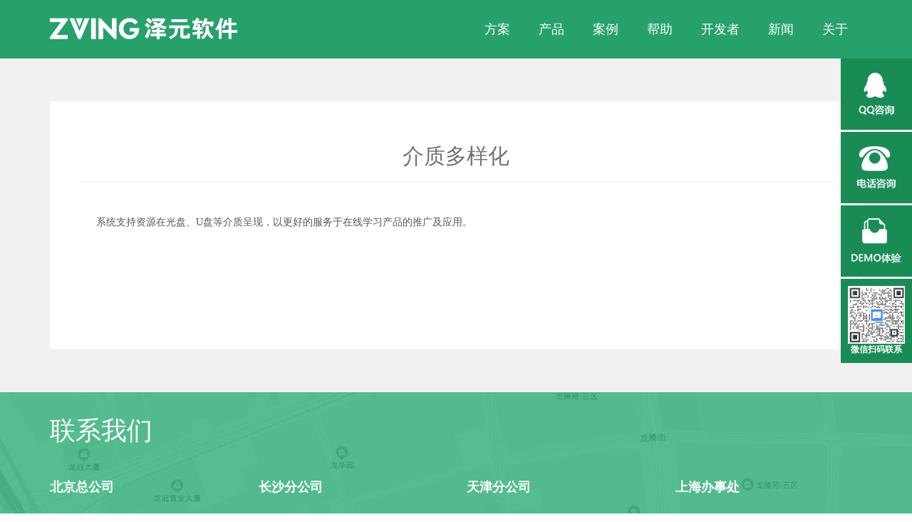

--- FILE ---
content_type: text/html
request_url: https://www.zving.com/c/2017-11-08/269582.shtml
body_size: 10181
content:

<!DOCTYPE html>
<html lang="zh-CN">
  <head>
    <meta charset="UTF-8">
        <title>介质多样化-泽元在线学习解决方案</title>
        <meta name="title" content="介质多样化-泽元在线学习解决方案" />
        <meta name="keywords" content="在线学习平台，在线教育，在线学习解决方案" />
        <meta name="description" content="在线学习解决方案结合了泽元的在线学习管理系统、商城管理系统、题库管理系统、统一用户验证等产品在内的综合解决方案，为客户在开展在线资格考试、在线学习、在线培训及继续教育等业务的各个环节提供一站式的技术服务支持。" />
    <!--包含通用样式-->
    
<meta charset="utf-8" />
<meta http-equiv="X-UA-Compatible" content="IE=edge">
<meta name="renderer" content="webkit" />
<meta name="viewport" content="width=device-width, initial-scale=1, maximum-scale=1" />
<link rel="stylesheet" href="/v3/css/bootstrap.min.css" type="text/css" />
<!-- <link rel="stylesheet" href="${prefix("v3/css/animate.css")}" type="text/css" /> -->
<link rel="stylesheet" href="/v3/css/font-awesome.min.css" type="text/css" />
<!-- <link rel="stylesheet" href="${prefix("v3/css/font-opensans.css")}" type="text/css" /> -->
<link rel="stylesheet" href="/v3/css/v3-framework.css" type="text/css" />
<link rel="stylesheet" href="/v3/css/v3-common.css" type="text/css" />
<link rel="stylesheet" href="/v3/css/v3-site.css?v=" type="text/css" />
<script>
	var frontAppContext = '/zving/';
	var siteID = "19";
</script>
<script src="/js/zcms_require.js" contextpath="/zving/"></script>

<script>
	if (isIE && ieVersion < 9 || isIE8) {
		importJS('../v3/js/ie/html5shiv.js')
		if (!isIE6 && !isIE7) {
			importJS('../v3/js/ie/respond.min.js')
		}
		importJS('../v3/js/ie/excanvas.js')
	}
	if (/MSIE (6|7)\.0/.test(navigator.userAgent)) {
		importCSS('../v3/css/bootstrap-ie6.css')
		importJS('../v3/js/ie/bootstrap-ie6.js')
	}
	if (isIE && ieVersion < 9 || isIE8) {
		importCSS('../v3/css/v3-site-ie.css')
	}
	if (inTouch) {
		importJS('../v3/js/hammer.min.js')
	}
	importJS('../v3/js/responsiveslides.js')
</script>
<!--[if lt IE 9]>
    <script src="/v3/js/ie/html5shiv.js"></script>
    <script src="/v3/js/ie/respond.min.js"></script>
<![endif]-->
<script src="/v3/js/site-common.js"></script>
<script>
var _hmt = _hmt || [];
(function() {
  var hm = document.createElement("script");
  hm.src = "https://hm.baidu.com/hm.js?2fd042d9262eaf876981ed5d6e68b317";
  var s = document.getElementsByTagName("script")[0]; 
  s.parentNode.insertBefore(hm, s);
})();
</script>

  </head>
  <body>
    <!--头部 开始-->
    <div class="green-bg-first">
      
<div class="header">
  <div class="nav-bar">
    <div class="container">
      <div class="row">
        <div class="col-md-3 col-xs-8">
          <a href="http://www.zving.com/" class="logo"><img src="/images/logo.png"></a>
          <a href="http://www.zving.com/" class="logoHover"><img src="/images/logo-hover.png"></a>
        </div>
        <div class="col-md-9 col-xs-4">
          <div class="burger hidden-md hidden-lg">
            <div class="x"></div>
            <div class="y" style="display: block;"></div>
            <div class="z"></div>
          </div>
          <ul class="list-unstyled nav-list J-nav-list hidden-xs hidden-sm">
            
              <li class="nav-item">
                方案
                <div class="nav-child list-unstyled newstyle">
                  <div class="container">
                    <ul>
                      <div class="topic">内容管理</div>
                      
                        
                          <li class="nav-child-item child-y"><a href="/solutions/site/government/">政府网站群解决方案</a></li>
                          <li class="nav-child-item child-y"><a href="/solutions/site/business/">企业网站群解决方案</a></li>
                          <li class="nav-child-item child-y"><a href="/solutions/site/colleges/">高校网站群解决方案</a></li>
                          <li class="nav-child-item child-y"><a href="/solutions/site/Business_marketing/">营销内容管理解决方案</a></li>
                          <li class="nav-child-item child-y"><a href="/solutions/site/Academic_conference/">协（学）会网站建设解决方案</a></li>
                      
                    </ul>
                    <ul>
                      <div class="topic">数字出版</div>
                      
                          <li class="nav-child-item child-y"><a
                              href="/solutions/site/ZDigital_publishing/">数字出版全流程解决方案</a></li>
                      
                      
                        
                          <li class="nav-child-item child-y"><a
                              href="/solutions/publishing/database/">知识服务解决方案</a></li>
                          <li class="nav-child-item child-y"><a
                              href="/solutions/publishing/disk/">U盘出版解决方案</a></li>
                      
                    </ul>
                    <ul>
                      <div class="topic">在线学习</div>
                      
                        <li class="nav-child-item child-y"><a
                            href="/solutions/learning/">在线学习解决方案</a></li>
                      
                      <div class="emptyblock"></div>
                    <!-- <cms:catalog alias="solutions_media" level="child">
                      <z:list>
                        <li class="solutions-nav${i-1} nav-child-item ${catalog.childCount > 0 ? 'child-y' : ''}"><a href="${catalog.link}">${catalog.name}</a></li>
                      </z:list>
                    </cms:catalog> -->
                  <!-- <cms:catalog alias="solutions_shop">
                      <li class="solutions-nav8 nav-child-item ${catalog.childCount > 0 ? 'child-y' : ''}"><a href="${catalog.link}">${catalog.name}</a></li>
                    </cms:catalog>-->
                      <div class="topic">用户认证</div>
                      
                        <li class="nav-child-item child-y"><a href="/solutions/sso/">统一用户管理解决方案</a></li>
                      
                    </ul>
                  </div>
                </div>
              </li>
            
            
              <li class="nav-item">产品
                
                  <div class="nav-child list-unstyled newstyle">
                    <div class="container">
                      <ul>
                        <div class="topic">内容管理</div>
                        
                          <li class="nav-child-item child-y"><a href="/products/zcms/">ZCMS（泽元网站内容管理系统）</a>
                          </li>
                        
                        
                          <li class="nav-child-item child-y"><a href="/products/ZWeMedia/">ZWeMedia（泽元自媒体管理系统）</a>
                          </li>
                        
                        
                          <li class="nav-child-item child-y"><a href="/products/zecm/">ZECM（泽元纤云文档管理系统）</a>
                          </li>
                        
                      </ul>
                      <ul>
                        <div class="topic">数字出版</div>
                        
                          <li class="nav-child-item child-y"><a href="/products/ZDigitalBook/">ZDigitalBook（泽元数字教材管理系统）</a>
                          </li>
                        
                        
                          <li class="nav-child-item child-y"><a href="/products/zbooklib/">ZBookLib（泽元文献数据库管理系统）</a>
                          </li>
                        
                        
                          <li class="nav-child-item child-y"><a href="/products/zrms/">ZRMS（泽元资源库管理系统）</a>
                          </li>
                        
                        
                          <li class="nav-child-item child-y"><a href="/products/zbooksevices/">ZBookSevices（泽元一书一码平台）</a>
                          </li>
                        
                        
                          <li class="nav-child-item child-y"><a href="/products/tyydzt/">统一阅读中台</a>
                          </li>
                        
                      </ul>
                      <ul>
                        <div class="topic">在线学习</div>
                        
                          <li class="nav-child-item child-y"><a
                              href="/products/zelearning/">ZELearning（泽元在线学习管理系统）</a></li>
                        
                        <div class="emptyblock"></div>
                        <div class="topic">用户认证</div>
                        
                          <li class="nav-child-item child-y"><a
                              href="/products/zas/">ZAS（泽元统一用户验证系统）</a></li>
                        
                      </ul>
                    </div>
                  </div>
                
              </li>
            
            <li class="nav-item"><a href="/cases/">案例</a></li>
            <li class="nav-item"><a href="/help/">帮助</a></li>
            <li class="nav-item"><a href="/dev/">开发者</a></li>
            <li class="nav-item"><a href="/news/">新闻</a></li>
            <li class="nav-item"><a href="/about/">关于</a></li>
          </ul>
        </div>
      </div>
      <div class="head_xs newheader">
        <div class="catalogNav changeBg" id="catalogNav" style="display:none;">
          <div class="flexbox">
            <ul class="leftmenu">
              <li class="">
                <a href="javascript:void(0)" class="togglemenu">方案</a>
                <div class="s_menu">
                  <div class="item">内容管理</div>
                  <div class="item">数字出版</div>
                  <div class="item">在线学习</div>
                  <div class="item">用户认证</div>
                </div>
              </li>
              <li class="">
                <a href="javascript:void(0)" class="togglemenu">产品</a>
                <div class="s_menu">
                  <div class="item">内容管理</div>
                  <div class="item">数字出版</div>
                  <div class="item">在线学习</div>
                  <div class="item">用户认证</div>
                </div>
              </li>
              <li style="animation-delay: 0.2s;"><a href="/cases/">案例</a></li>
              <li style="animation-delay: 0.3s;"><a href="/help/">帮助</a></li>
              <li style="animation-delay: 0.4s;"><a href="/dev/">开发者</a></li>
              <li style="animation-delay: 0.5s;"><a href="/news/">新闻</a></li>
              <li style="animation-delay: 0.6s;"><a href="/about/">关于</a></li>
            </ul>
            <div class="rightmenu">
              <div class="name"></div>
              <div class="menucontent">
                <div class="">
                  <ul>
                    
                      
                        <li class="nav-child-item child-y"><a
                            href="/solutions/site/government/">政府网站群解决方案</a></li>
                        <li class="nav-child-item child-y"><a
                            href="/solutions/site/business/">企业网站群解决方案</a></li>
                        <li class="nav-child-item child-y"><a
                            href="/solutions/site/colleges/">高校网站群解决方案</a></li>
                        <li class="nav-child-item child-y"><a
                            href="/solutions/site/Business_marketing/">营销内容管理解决方案</a></li>
                        <li class="nav-child-item child-y"><a
                            href="/solutions/site/Academic_conference/">协（学）会网站建设解决方案</a></li>
                    
                  </ul>
                  <ul>
                    
                      <li class="nav-child-item child-y"><a href="/solutions/site/ZDigital_publishing/">数字出版全流程解决方案</a>
                      </li>
                    
                    
                      
                        <li class="nav-child-item child-y"><a
                            href="/solutions/publishing/database/">知识服务解决方案</a></li>
                        <li class="nav-child-item child-y"><a
                            href="/solutions/publishing/disk/">U盘出版解决方案</a></li>
                    
                  </ul>
                  <ul>
                    
                      <li class="nav-child-item child-y"><a href="/solutions/learning/">在线学习解决方案</a>
                      </li>
                    
                  </ul>
                  <ul>
                    
                      <li class="nav-child-item child-y"><a href="/solutions/sso/">统一用户管理解决方案</a>
                      </li>
                    
                  </ul>
                </div>
                <div class="">
                  <ul>
                    
                      <li class="nav-child-item child-y"><a href="/products/zcms/">ZCMS（泽元网站内容管理系统）</a>
                      </li>
                    
                    
                      <li class="nav-child-item child-y"><a href="/products/ZWeMedia/">ZWeMedia（泽元自媒体管理系统）</a>
                      </li>
                    
                    
                      <li class="nav-child-item child-y"><a href="/products/zecm/">ZECM（泽元纤云文档管理系统）</a>
                      </li>
                    
                  </ul>
                  <ul>
                    
                      <li class="nav-child-item child-y"><a href="/products/ZDigitalBook/">ZDigitalBook（泽元数字教材管理系统）</a>
                      </li>
                    
                    
                      <li class="nav-child-item child-y"><a href="/products/zbooklib/">ZBookLib（泽元文献数据库管理系统）</a>
                      </li>
                    
                        
                          <li class="nav-child-item child-y"><a href="/products/zrms/">ZRMS（泽元资源库管理系统）</a>
                          </li>
                        
                        
                          <li class="nav-child-item child-y"><a href="/products/zbooksevices/">ZBookSevices（泽元一书一码平台）</a>
                          </li>
                        
                        
                          <li class="nav-child-item child-y"><a href="/products/tyydzt/">统一阅读中台</a>
                          </li>
                        
                  </ul>
                  <ul>
                    
                      <li class="nav-child-item child-y"><a href="/products/zelearning/">ZELearning（泽元在线学习管理系统）</a>
                      </li>
                    
                  </ul>
                  <ul>
                    
                      <li class="nav-child-item child-y"><a href="/products/zas/">ZAS（泽元统一用户验证系统）</a>
                      </li>
                    
                  </ul>
                </div>
              </div>
            </div>
          </div>
        </div>
      </div>
    </div>
  </div>
</div>
<script>
  $('.leftmenu a').click(function(){
    if ($(this).hasClass('togglemenu')){
      $(this).next().slideDown()
      $(this).parents('li').siblings().find('.s_menu').slideUp()
      $('.rightmenu .menucontent>div').eq($(this).parent('li').index()).show().siblings().hide()
      $(this).next().find('div').eq(0).click()
    }
  })
  $('.s_menu div').click(function(){
    var _index1 = $(this).parents('li').index()
    var _index2 = $(this).index()
    $(this).addClass('on').siblings().removeClass('on')
    $('.rightmenu .menucontent>div').eq(_index1).find('ul').eq(_index2).show().siblings().hide()
    $('.rightmenu .name').text($(this).text())
  })
</script>
    </div>
    <!--头部 结束-->
    <!-- 主内容 -->
    <div class="main bg-light">
      <div class="container">
        <div class="partner-con resolventCon">
          <h2 class="text-center b-b b-light p-t-md p-b-md">介质多样化</h2>
          <div class="partner-text clearfix">
            <p>系统支持资源在光盘、U盘等介质呈现，以更好的服务于在线学习产品的推广及应用。<br/></p><p><br/></p>
          </div>
          			
<!-- 二维码 -->
<div align="center">
 <!--<cms:qrcode size="200" className="qrcode" />
  <div class="m-sm">扫描二维码以在移动设备观看</div>-->
  
</div>
<!-- 分享按钮-->
<div class="clearfix p-b-md">
    <!-- JiaThis Button BEGIN -->
 <!-- <div class="jiathis_style">
	<span class="jiathis_txt">分享到：</span>
	<a class="jiathis_button_qzone">QQ空间</a>
	<a class="jiathis_button_tsina">新浪微博</a>
	<a class="jiathis_button_tqq">腾讯微博</a>
	<a class="jiathis_button_weixin" id="weixin">微信</a>
	<a href="http://www.jiathis.com/share" class="jiathis jiathis_txt jiathis_separator jtico jtico_jiathis" target="_blank">更多</a>  	
</div>
<script type="text/javascript" src="http://v3.jiathis.com/code/jia.js" charset="utf-8"></script> -->
<!-- <cms:share code="bdshare"></cms:share> -->
<!-- JiaThis Button END -->
</div>

        </div>
      </div>
    </div> 
 
    <!-- 主内容 end-->
    <!-- 底部 -->
    
<!-- 咨询悬浮框 400-697-9700-->
<ul class="consultation-box list-unstyled hidden-sm hidden-xs">
  <li class="consultation-qq">
    <img src="/images/consultation-qq.png" /> 
    <div class="QQ" style="padding-top:12px"> 	
      <div>
        <!--<a href="tencent://message/?uin=1450694854&Site=泽元软件&Menu=yes&v=3" >-->
        <a href="javascript:void(0)" onclick="copyqq('1450694854')">
          <img src="/images/cons-qq.png" height="36" />
          <p class="m-t-xs text-white font16">王工</p>
          <p class="text-white font12 text-center" style="margin-top:-10px">1450694854</p>
        </a>
      </div>  
      <div>
        <!--<a href="tencent://message/?uin=13712892&Site=泽元软件&Menu=yes&v=3" >-->
        <a href="javascript:void(0)" onclick="copyqq('13712892')">
          <img src="/images/cons-qq.png" height="36" />
          <p class="m-t-xs text-white font16">陈工</p>
          <p class="text-white font12 text-center" style="margin-top:-10px">13712892</p>
        </a>
      </div>  
 </div>
  </li>
  <li class="consultation-phone">
    <img src="/images/consultation-phone.png" />
    <div class="phone">
      <h4 class="h4">欢迎拨打</h4>
      <h1 class="h1 m-t-sm"><a>18610161298</a></h1>
    </div>
  </li>
  <li><a href="http://demo.zving.com" target="_blank"><img src="/images/consultation-demo.png" /></a></li>
 	<li class="p-sm" style="color: #fff;text-align: center;font-weight: bold;"><img src="/images/WeChatWork.png" />微信扫码联系</li>
  <!--li class="p-sm"><img src="${prefix("images/qrcode_foot.jpg")}" /></li-->
  <li class="goTop hide"><a href="JavaScript:;"><img src="/images/goTop.png" /></a></li>
</ul>

<div class="online hidden-md hidden-lg">
  <a class="home" href="http://www.zving.com/"><i class="fa fa-home" ></i></a>
  <a class="ol-tel" href="tel:18610161298" target="_blank" ><i class="fa fa-phone" ></i></a>
  <a class="ol-qq" href="mqqwpa://im/chat?chat_type=wpa&uin=13712892&version=1&src_type=web&web_src=oicqzone.com"><i class="fa fa-qq"></i></a>
</div>
<!-- 咨询悬浮框 -->
<!-- 联系我们 -->
<div class="link-us">
  <div class="container">
    <h1>联系我们</h1>
    <div class="row">
      <div class="col-md-3">
        <h4 class="bold m-b-md">北京总公司</h4>
        <div class="add">北京市昌平区回龙观西大街16号院首农龙冠商务中心银座西306</div>
        <div class="tel hide"><a class="hidden-xs hidden-sm">18610161298 010-80773859</a><br/>
         <!-- <a class="hidden-xs hidden-sm">010-80773859</a>-->
          <a class="m-l-sm hidden-md hidden-lg" href="tel:18610161298">18610161298 &nbsp;&nbsp;</a>
          <a class="m-l-sm hidden-md hidden-lg" href="tel:010-80773859">010-80773859</a></div>
      </div>
      <div class="col-md-3">
        <h4 class="bold m-b-md">长沙分公司</h4>
        <div class="add">长沙市岳麓区麓谷·新长海中心B3栋502室</div>
        <div class="tel hide"><a class="hidden-md hidden-lg" href="tel:0731-89816564">0731-89816564</a><a class="hidden-sm hidden-xs">0731-89816564</a></div>
      </div>
      <div class="col-md-3">
        <h4 class="bold m-b-md">天津分公司</h4>
        <div class="add">天津市和平区张自忠路港湾中心1602室</div>
        <div class="tel hide"><a class=" hidden-md hidden-lg" href="tel:18610161298">18610161298 </a><a class=" hidden-xs hidden-sm" >18610161298</a></div>
      </div>
      <div class="col-md-3">
        <h4 class="bold m-b-md">上海办事处</h4>
        <div class="add">上海市宝山区月辉路108弄10号楼3201室</div>
        <div class="tel hide"><a class=" hidden-md hidden-lg" href="tel:18010182345">18010182345</a><a class=" hidden-xs hidden-sm" >18010182345</a></div>
      </div>
    </div>
    
    <!--<div class="mail">Mail：<a href="mailto:office@zving.com">office@zving.com</a></div>
<div class="consult">售前QQ：<a href="tencent://message/?uin=13712892&amp;Site=泽元软件&amp;Menu=yes">13712892</a></div>-->
  </div>
</div>
<div class="foot-nav hidden-xs hidden-sm">
  <div class="container p-t-md">
    <div class="col-md-4 p-r-none">
      <a class="foot-logo" href="http://www.zving.com/"><img src="/images/logo.png" style="max-width:240px;" /></a>
      <div class="m-t-lg foot-tel pc-foot-tel">
        <div class="m-t-sm font18 item"><div><img class="m-b-xs m-r-xs" src="/images/tel.png" />TEL：</div><div><!--<a class="m-l-sm hidden-xs hidden-sm">4006-9797-00</a><br/>--><a class="m-l-sm hidden-xs hidden-sm">010-80773859</a><br/><a class="m-l-sm hidden-xs hidden-sm">18610161298 </a><a class="m-l-sm hidden-xs hidden-sm"><!--010-80773859--></a></div>
          <a class="m-l-sm hidden-md hidden-lg" href="tel:010-80773859">010-80773859 18610161298 </a><a class="m-l-sm hidden-md hidden-lg" href="tel:010-50976429"><!--010-80773859--></a></div>
        <div class="m-t-sm font18"><img class="m-b-xs m-r-xs" src="/images/qq.png" />QQ：
          <a href="javascript:void(0)" onclick="copyqq('13712892')"><img class="m-r-xs img-circle" src="/images/cons-qq.png" width="26" /><p class="text-white font12 text-center" style="display: inline;">13712892</p></a>
          <!--  <a href="http://wpa.qq.com/msgrd?v=3&uin=13712892&site=泽元软件&menu=yes" target="_blank" ><img class="m-r-xs img-circle" src="${prefix("images/cons-qq.png")}" width="26" /></a>
          <!--            
<a href="http://wpa.qq.com/msgrd?v=3&uin=742190585&site=泽元软件&menu=yes" target="_blank" ><img class="m-r-xs img-circle" src="${prefix("images/dsc.png")}" width="26" /></a>
<a href="http://wpa.qq.com/msgrd?v=3&uin=995373900&site=泽元软件&menu=yes" target="_blank" ><img class="m-r-xs img-circle" src="${prefix("images/cd.png")}" width="26" /></a> -->
        </div>
        <div style="display:none" class="m-t-sm font18"><img class="m-b-xs m-r-xs" style="width: 22px;" src="/images/weixin.png">微信：
          <a href="javascript:;"><img class="m-r-xs" src="/images/cons-weixin.png" width="26"></a>
        </div>
      </div>
    </div>
    <div class="col-md-8 pull-right">
      <div class=" text-center pull-right m-l-lg hide">
        <img src="/images/advantage-logo1.png" width="120" height="120" />
        <p class="text-center text-white m-t-sm">扫一扫关注</p>
      </div>
      <div class="foot-nav-box pull-right p-r-lg">
        <h4 class="text-white">常用链接</h4>
        <ul class="list-unstyled">
          <li><a href="/about/">关于我们</a></li>
          <li><a href="/help/">帮助中心</a></li>
          <li><a href="/cases/">经典案例</a></li>
          <li><a href="/dev/">开发者中心</a></li>
        </ul>
      </div>
      <div class="foot-nav-box pull-right">
       
        <h4 class="text-white">泽元产品</h4>
        <ul class="list-unstyled foot-nav-item">
          <li><a href="/products/zcms/">ZCMS</a></li>
          <!--<li><cms:catalog alias="products_zshop"><a href="${catalog.link}">ZSHOP</a></cms:catalog></li>-->
          <li><a href="/products/zelearning/">ZELearning</a></li>
          <li><a href="/products/zbooklib/">ZBookLib</a></li>
          <li><a href="/cases/szcb/">ZSearch</a></li>
          <li><a href="/cases/szcb/">ZExam</a></li>
          <li><a href="/products/zas/">ZAS</a></li>
          <li><a href="/products/zecm/">ZECM</a></li>
        </ul>
      </div>
    </div>
  </div>
</div>

<!-- 底部 -->
<div class="footer container-fluid">
  <div class="container">
    <div class="col-md-5">
      <div class="foot-link">
        <a href="/c/2012-07-25/257140.shtml">版权声明</a>|
        <a href="/c/2012-07-25/257141.shtml">免责条款</a>|
        <a href="/c/2012-07-25/257142.shtml">隐私政策</a>|
        <a href="/sitemap/">站点地图</a>|
        <a href="/faq/">常见问题</a>|
        <a href="/contact/">联系我们</a>
      </div>
    </div>
    <div class="col-md-7 text-right">
      <p>Copyright © 2007-2021 zving.com. All Rights Reserved   <br class="visible-xs" />北京泽元迅长软件有限公司</p>
      <p><a target="_blank" href="http://www.beian.gov.cn/portal/registerSystemInfo?recordcode=11011402013056" style="display:inline-block;text-decoration:none;height:20px;line-height:20px;"><img src="/images/ga.png" style="float:left;"/>京公网安备 11011402013056号</a> </p>
      <p><a href="https://beian.miit.gov.cn">京ICP备09081170号-1</a> 本站内容由泽元网站内容管理系统(ZCMS)生成</p>
    </div>
  </div>
</div>
<!-- 底部 end-->
<script src="/v3/js/bootstrap.min.js"></script>
<!-- <script src="${prefix("v3/js/slimscroll/jquery.slimscroll.min.js")}"></script> -->
<!-- <script src="${prefix("v3/js/appear/jquery.appear.js")}"></script> -->
<script src="/v3/js/hammer.min.js"></script>
<!--<script src="${prefix("v3/js/scroll/smoothscroll.js")}"></script>-->
<script src="/v3/js/v3_common.js"></script>
<script src="/v3/js/v3_site.js"></script>
<script type="text/javascript" src="/js/knowledgebase.js"></script>
<!--script type="text/javascript" src="${prefix("v3/js/logCollection.js")}"></script-->

<script>
  $(window).scroll(function(){
    var sc=$(window).scrollTop();
    var rwidth=$(window).width()
    if(sc>0){
      $(".goTop").removeClass("hide");
    }else{
      $(".goTop").addClass("hide");
    }
  })
  $(".goTop").click(function(){
    var sc=$(window).scrollTop();
    $('body,html').animate({scrollTop:0},500);
  })
  function copyqq(value){
  	var input = document.createElement('input') // 创建input对象
      input.value = value // 设置复制内容
      document.body.appendChild(input) // 添加临时实例
      input.select() // 选择实例内容
      document.execCommand('Copy') // 执行复制
      document.body.removeChild(input) // 删除临时实例
      alert('QQ号已复制')
  }
</script>
    <!-- 底部 end-->
    
    <script>
      $(function(){
        var oneText = $('.one-text').height();
        function setHeight(){
          $(".one-text").css("margin-top",(360-oneText)/2+"px");
        }
        setHeight();
        window.onresize = function(){
          oneText = $('.one-text').height();
          setHeight()
        }
        
        lrFixFooter("div.foot");	//调用方法：lrFixFooter("div.foot"); 传入底部的类名或者ID名
        
        function lrFixFooter(obj){
          var foot = $(obj),doc = $(document);
          function fixFoot(){
            if(doc.height()-4 <= $(window).height()){
              foot.css({
                width:"100%",
                position:"absolute",
                left:0,
                bottom:0	
              });
            }else{
              foot.css({
                position:"static"
              });
            }
          }
          fixFoot();
          $(window).on('resize.foot', function(){
            fixFoot();
          });
          $(window).on('scroll.foot',function(){
            fixFoot();
          });	
        }
      });
	 </script>
    
	<!-- 微信分享 -->
    <script type="text/javascript" src="http://res.wx.qq.com/open/js/jweixin-1.2.0.js"></script>
    <script type="text/javascript">
  	  var summary = '系统支持资源在光盘、U盘等介质呈现，以更好的服务于在线学习产品的推广及应用。';
		var shareDd = {
	  title: '介质多样化',
	  imageUrl:'http://www.zving.com/'+'/upload/resources/image/2017/11/08/9598_120x120.png',
	  link: window.location.href,
	  shareDesc:summary
	};
	initWeixin(shareDd);
      console.log('===========',shareDd)
/**
 *initWeixin(shareDd);
 * 以下是分享逻辑
 */
   function initWeixin(shareData) {
      var weixinUrl = 'http://www.zving.com/zving/api/weixin/jsapiconfig';
    	var param ={
              "siteId":'19',
              "url":window.location.href,
        		};
     $.post(weixinUrl,param,function(result){
               if(result.status==0){
               console.log('获取jsapi配置失败-->',result.message)
               }else{
                 setData(result.data, shareData);
               }       
          },"json");
          }
	function setData(data, shareData) {
      console.log('微信验证的数据-->', data)
	 console.log('微信分享的数据-->', shareData)
	 wx.config({
	 debug: false,
	 appId: data.appid,
	 timestamp: data.timestamp,
	 nonceStr: data.noncestr,
	 signature: data.signature,
	 jsApiList: ['checkJsApi', 'onMenuShareTimeline', 'onMenuShareAppMessage', 'onMenuShareQQ', 'onMenuShareWeibo']
  	});

      wx.ready(function() {
    // 1 判断当前版本是否支持指定 JS 接口，支持批量判断
	    wx.checkJsApi({
	      jsApiList: ['getNetworkType', 'previewImage'],
	      success: function(res) {
            		console.log('checkJsApi', res);
	      }
	    });
	    wx.showMenuItems({
	      menuList: ['menuItem:share:appMessage', 'menuItem:share:timeline', 'menuItem:share:qq', 'menuItem:share:weiboApp'] // 要显示的菜单项，所有menu项见附录3
	    });

	    // 2. 分享接口
	    // 2.1 监听“分享给朋友”，按钮点击、自定义分享内容及分享结果接口
	    wx.onMenuShareAppMessage({
	      title: shareData.title,
	      desc: shareData.shareDesc,
	      link: shareData.link,
	      imgUrl: shareData.imageUrl,
	      trigger: function() {
            // alert('trigger=1'+JSON.stringify(res))
	      },
	      success: function() {
            // alert('onMenuShareAppMessage success');
	      },
	      fail: function(res) {
            // alert('fail fail=1'+JSON.stringify(res))
	      }
	    });
	    
	    // 2.2 监听“分享到朋友圈”按钮点击、自定义分享内容及分享结果接口
	    wx.onMenuShareTimeline({
		  title: shareData.title,
	      link: shareData.link,
	      imgUrl: shareData.imageUrl,
			success: function() {
              //alert('onMenuShareTimeline success');
			},
			cancel: function() {
				// 用户取消分享后执行的回调函数
			}
		});
	  	wx.error(function(res) {
	      alert('wx.error:'+JSON.stringify(res))
	  	});
    });
 }
</script>
    
    <script>
var shareurl = window.location.href;
                var title = "介质多样化";
                var siteUrl = "http://www.zving.com"
                var imgUrl=siteUrl + "/upload/resources/image/2017/11/08/9598_120x120.png";
                var desc = '系统支持资源在光盘、U盘等介质呈现，以更好的服务于在线学习产品的推广及应用。';
                weiXinShare(shareurl,title,imgUrl,desc);
</script>

<script src="//res.wx.qq.com/open/js/jweixin-1.4.0.js"></script>
<script>
function isWeiXin() {
	var ua = window.navigator.userAgent.toLowerCase();
	if (ua.match(/MicroMessenger/i) == 'micromessenger') {
		return true;
	} else {
		return false;
	}
}
function weiXinShare(shareurl, title, imgUrl, desc) {
	if (isWeiXin()) {
		
         var dc = {"url" : shareurl};	
		 Server.sendRequest('front/wchat/share', dc, function (response) {
				wx.config({
					debug : false,
					appId : response.appid,
					timestamp : response.timestamp,
					nonceStr : response.nonceStr,
					signature : response.signature,
					jsApiList : [ 'checkJsApi', 'onMenuShareTimeline',
							'onMenuShareAppMessage' ]
				});
		
		 });
		if(imgUrl.substr(0,4) != 'http'){
			imgUrl = "" + imgUrl;
			//imgUrl = imgUrl.replace("_120x120","")
		}
		   //1.首先动态创建一个容器标签元素，如DIV
		 var temp = document.createElement ("div");
		 temp.innerHTML = title;
		 title = temp.innerText || temp.textContent;
		temp = null;
		wx.ready(function() {
			console.log("调用微信分享功能");
			// flag = false ;
			wx.onMenuShareTimeline({
				title : title,
				link : shareurl,
				imgUrl : imgUrl,
				trigger : function(res) {
					console.log('click shared');
				},
				success : function(res) {
					console.log('shared success');
					location.href = shareurl;
					// some thing you should do
				},
				cancel : function(res) {
					console.log('shared cancle');
					location.href = shareurl;
				},
				fail : function(res) {
					console.log(JSON.stringify(res));
				}
			});

			// 分享给好友
			wx.onMenuShareAppMessage({
				title : title, // 分享标题
				desc : desc,// 分享描述
				link : shareurl, // 分享链接
				imgUrl : imgUrl,// 分享图标
				type : 'link', // 分享类型,music、video或link，不填默认为link
				// dataUrl: '', // 如果type是music或video，则要提供数据链接，默认为空
				success : function() {
					console.log('shared success');
					location.href = shareurl;
					// some thing you should do
				},
				cancel : function() {
					console.log('shared cancle');
					location.href = shareurl;
					// some thing you should do
				}
			});

			wx.error(function(res) {
				console.log(res.errMsg);
			});
		});

		/** ***********end of 分享相关代码********************************** */
	}
}


</script>
<script>
$(function() {
if (window.navigator.userAgent.toLowerCase().indexOf('micromessenger') > 0) {
$.get('/zving/front/wxjsapi/config?siteID=19&url=' + encodeURIComponent(location.href), function(res){
if (typeof res === 'string') {
res = JSON.parse(res)
}
var initConfigObj = {
debug: false,
jsApiList: ['onMenuShareTimeline', 'onMenuShareAppMessage']
}
var configObj = Object.assign({},initConfigObj, res.data)
wx.config(configObj);
wx.ready(function () {
weixinShareData = Object.assign({
title: '泽元软件',
  desc: 泽元软件-专业的CMS内容管理,知识服务,媒体融合产品及解决方案提供商,
imgUrl: 'http://www.zving.com/images/index/share_logo.png',
link: location.href
}, weixinShareData)
// 分享到朋友圈使用描述字段的内容
var shareTimelineData = Object.assign({}, weixinShareData, {title: weixinShareData.desc})
wx.onMenuShareAppMessage(weixinShareData) // 分享给朋友
wx.onMenuShareTimeline(shareTimelineData) // 分享到朋友圈
})
})
}
})
</script>
  
<script src="/zving/stat/front/stat.js" type="text/javascript"></script>
<script>
if(window._zcms_stat)_zcms_stat("SiteID=19&CatalogInnerCode=000248000004000002&Type=Article&LeafID=269582&Dest=/zving/stat/dealer");
</script>
<!-- App=ZCMS(ZCMS内容管理系统) 2.5.28290,CostTime=1,PublishDate=2025-04-30 14:47:00 -->
</body>
</html>

--- FILE ---
content_type: application/javascript
request_url: https://www.zving.com/v3/js/v3_site.js
body_size: 4592
content:
//站点自定义javascript放到本文件-2017年1月17日14:25:53
$(function () {
	$('.burger').click(function (event) {
		$(this).toggleClass('open');
		$(".y").toggleClass('hide');
		$(".x").toggleClass('collapse rotate30 rotate45');
		$(".z").toggleClass('collapse rotate150 rotate135');
		$(".catalogNav").slideToggle(250);
      if($('.newheader .leftmenu').length){
        $('.newheader .leftmenu li').eq(0).find('a').click()
      }
	});
	//手机端nav下拉
	$('.catalogNav_list li').click(function () {
		$(this).addClass('cur').siblings().removeClass('cur');
	});
	$(".catalogNav>ul>li").each(function (index) {
		$(this).css({
			'animation-delay': (index / 10) + 's'
		});
	});
	
});

// 导航切换
$(".J-TAB_CLICK li").hover(function(){
	var $vv=$(this).parent(".J-TAB_CLICK").attr("id");
	$($vv).hide();
	$(this).parent(".J-TAB_CLICK").find("li").removeClass("cur");
	var xx=$(this).parent(".J-TAB_CLICK").find("li").index(this);
	$($vv).eq(xx).show();
	$(this).addClass("cur");
});
$(".J-TAB_CLICK li:first").trigger('mouseout');

//产品-首屏垂直居中
var productFull = function (){
    var height = $(window).height();
    var mainImg = $('.main-screen-img').height();
    var mainText = $('.main-firstScreen-text').height();
    var mainFirstImg = $('.main-firstScreen-img').height();
    
    function setHeight (){
		$(".fullpage-main").height(height);
		$(".first-screen").css("height",height*0.8084+"px");
		$(".main-firstScreen-text").css("margin-top",($(".first-screen").height()-mainText)/2+"px");
		$(".main-firstScreen-img").css("margin-top",($(".first-screen").height()-mainFirstImg)/2+"px");
		$('.main-screen-img').css("margin-top",(height-mainImg)/2+"px");
      if($(window).width()<992){
		$(".main-firstScreen-text").css("margin-top",(550-mainText)/2+"px");
		$(".main-firstScreen-img").css("margin-top",(550-mainFirstImg)/2+"px");
		$('.main-screen-img').css("margin-top",(height-mainImg)/2+"px");
      }
    };
    setHeight ();
    window.onresize = function(){
		var height = $(window).height();
		var mainImg = $('.main-screen-img').height();
		var mainText = $('.main-firstScreen-text').height();
		var mainFirstImg = $('.main-firstScreen-img').height();
		setHeight ();
    };
}

var timer = setInterval( function(){
	var scrollTop = $(document).scrollTop();
	if(scrollTop > 20 ){
		$('.header').addClass("fixed");
	}else {
		$('.header').removeClass("fixed");
	}
}, 360);
	

//报价单点击闭合及展开事件
$(".menuClick").each(function(){
	$(this).click(function(){
		if($(this).data("hide")){
			$(this).next().show();
			$(this).children("img").attr("src","/images/arrow-up.png");
			$(this).data("hide",false);
		}else{
			$(this).next().hide();
			$(this).children("img").attr("src","/images/arrow-down.png");
			$(this).data("hide",true);
		}
	})
});
$(".quotation_all").each(function(){
	$(this).click(function(){
		if($(this).data("hide")){
			$(this).next().show();
			$(this).children(".img2").attr("src","/images/retract-icon.png");
			$(this).data("hide",false);
		}else{
			$(this).next().hide();
			$(this).children(".img2").attr("src","/images/spread-icon.png");
			$(this).data("hide",true);
		}
	})
});
//报价单下拉及改变窗口大小
if ($(window).width()<=959) {
	$(".top-nav-list").each(function(){
		$(this).children(":last").hide();
	})
};
var func1 = function(){
	$("body").scrollTop($("body").height()-1469);
};
var func2 =function(){
	$("body").animate({"scrollTop":"0px"},800);
}


// 报价单右侧浮动显示及隐藏等
$(".introduction-main-top").height($(window).height());
$(window).resize(function(){
	$(".introduction-main-top").height($(window).height());
	if ($(window).width()<1200) {
		$(".fixdbox").hide();
	}else{
		$(".fixdbox").show().css({"right":($(window).width()-1140)/2-35});
	};
});
$(".fixdbox").css({"right":($(window).width()-1140)/2-35});
$(".fixdbox").hide();

//帮助中心点击切换不同展示

//报价单banner文字垂直居中
$(".bjd-fonts").css({"top":($(".bjd-maintop").height()-$(".bjd-fonts").height())/2});

/*-----------------------------------------------------------------------------------*/
/*  导航切换
/*-----------------------------------------------------------------------------------*/
var navContWrap = function () {
	var $navWrap = $('.nav-bg'),
		$navs = $('.J-nav-list li'),
		$navCont = $(".threeNav"),
		navItemTimer = null,
		isLeave;
	var hideNav = function () {
		$navs.removeClass("cur");
		if ($navCont.is(":visible")) {
			$navCont.stop().slideUp('fast');
			$navWrap.removeClass('nav-hoverBg');
		}
	}
	$navs.mouseenter(function () {
		var $this = $(this),
				idx = $navs.index($this);
		if (idx == $navs.size() - 1) { //最后一个开发者中心不显示菜单
			hideNav();
			$this.addClass("cur").siblings().removeClass("cur");
		} else {
			if ($navCont.is(":hidden")) {
              	
              $navCont.stop().height(0).animate({display:'block',height:185},200);
              	$navWrap.addClass('nav-hoverBg');
			}
			navItemTimer = setTimeout(function () {
				$this.addClass("cur").siblings().removeClass("cur");
				$navCont.find(".nav-list-child").hide().eq(idx).show();
			}, 150);
		}
	}).mouseleave(function () {
		clearTimeout(navItemTimer);
	});
	$navWrap.mouseleave(function (e) {
		isLeave = true;
		window.setTimeout(function () {
			if (isLeave)
				hideNav();
		}, 150);

	});
	$navWrap.mouseenter(function () {
		isLeave = false;
	});
}
//navContWrap();

//帮助中心左侧菜单
function toggleExpand(obj) {
	var ul = $(obj).next();
	if (!ul.length || ul[0].tagName != "UL") {
		return;
	}
	ul.toggle();
	$(obj).toggleClass("open");
}


$(function () {
	if ($("body").scrollTop()) {
		$(".head").addClass("fixed");
	}
	$("span.left_hidden").click(function () {
		if ($(".help_left").is(":hidden")) {
			$(".help_left").show();
			$(".help_right").css("width", "834px");
		} else {
			$(".help_left").hide();
			$(".help_right").css("width", "1134px");
		}
	});

	$(".problemList > .problemCon").last().css("border", "none");
});

$(function () {
	$("table").addClass("table table-bordered");
});

//报价单判定
$(window).scroll(function(){
	if ($(window).scrollTop() > 0) {
		$(".head").addClass("fixed");
	}else{
		$(".head").removeClass("fixed");
	}
	if ($(".quotation_flag").size()>0) {
		if ($(window).scrollTop()>=400&&$(window).width()>=1200) {
			$(".fixdbox").show();
		}else{
			$(".fixdbox").hide();
		};
		if ($(window).scrollTop()>=540&&$(window).width()>=1200&&($(window).scrollTop()<=($(".quotation_flag").offset().top)-69)) {
			$(".xuanfu").show();
		}else{
			$(".xuanfu").hide();
		};
	}		
});

/*********************************
  搜索框搜索内容单行显示
*********************************/ 
var searchauto= function(){
     var searchUl = $(".search .search-right .search-text ul");
     if(searchUl[0]){
   	  var leftWidth = searchUl.offset().left;
   	  var lis = searchUl.children("li");
         var liWidth = leftWidth;
         var widthList = new Array(lis.length);
         lis.each(function(i,element){
           liWidth += $(this).width()+3;
           widthList[i] = liWidth;
         });
         
         var searchText = $(".search .search-right .search-text");
         var windowWidth = $(window).width();
         var searchWidth;
         if(windowWidth>widthList[lis.length-1]+10*(lis.length-1)){
             searchText.css({"width":"100%"});
         }else{
   		for(var i=0;i<lis.length-1;i++){
   	        if(windowWidth>widthList[i] && windowWidth<(Number(widthList[i+1])+5*(i+1))){
   	          searchWidth = widthList[i];
   	          console.log(widthList[i])
   	          searchText.css({"width":searchWidth+"px"});
   	        }
   	      }
          }
	  }
};
$(function(){
	searchauto();
	$(window).resize(function(){
		 var searchUl = $(".search .search-right .search-text ul");
	     if(searchUl[0]){
	   	  var leftWidth = searchUl.offset().left;
	   	  var lis = searchUl.children("li");
	         var liWidth = leftWidth;
	         var widthList = new Array(lis.length);
	         lis.each(function(i,element){
	           liWidth += $(this).width()+3;
	           widthList[i] = liWidth;
	         });
	         
	         var searchText = $(".search .search-right .search-text");
	         var windowWidth = $(window).width();
	         var searchWidth;
	         if(windowWidth>widthList[lis.length-1]+10*(lis.length-1)){
	             searchText.css({"width":"100%"});
	         }else{
	   		for(var i=0;i<lis.length-1;i++){
	   	        if(windowWidth>widthList[i] && windowWidth<(Number(widthList[i+1])+5*(i+1))){
	   	          searchWidth = widthList[i];
	   	          searchText.css({"width":searchWidth+"px"});
	   	        }
	   	      }
	          }
		  }
	});
});

	
//加入我们数据填充切换
var joinusleftclick= function(a){
	$(".joinus-detail-right-4").hide().eq(a).show();
}


//帮助中心切换显示内容
	$(".nav-row").children("a").each(function(){
		$(this).click(function(){
			if($(".show-box")[$(this).index()].style.display=="none"){
				$(".show-box").hide();
				$(".show-box").eq($(this).index()).show();
			};
		});
	});
	var func1 = function(){
		$("body").scrollTop($("body").height()-1469);
	};
	var func2 =function(){
		$("body").animate({"scrollTop":"0px"},800);
	}
	
	// 公司简介初始化及随鼠标滑动动画
	if($(".introduction-main-top").size()>0){
		var x,x1,swing =function(a,b,c){
			$(a).css({left:b,transform:c});
		};
		var windowHeight=$(window).height();
		var windowWidth=$(window).width();
		document.getElementsByClassName("introduction-main-top")[0].onmouseenter=function(e){
			x1=e.clientX;
		}
		document.onmousemove=function(e){
			if($(window).scrollTop()<=$(window).height()){
				x=(e.clientX-x1);
				swing(".introduction-wave",-x/15+"px");
				swing(".introduction-10",+((x/150)+windowWidth*0.5)+"px");
				swing(".introduction-star","-"+(x/75)+"px");
				swing(".introduction-sun",Math.floor((x/30)-100)+"px","rotate("+(-x/1000)+"deg)");
			}
		}
		swing(".introduction-wave","-100px",Math.floor(windowHeight-$(".introduction-wave").height())+"px");
		swing(".introduction-10",$(window).width()*0.5+"px");
		swing(".introduction-star","0px");
		swing(".introduction-sun","-100px");
		$(".introduction-sun").css({top:"-"+0.7*$(".introduction-sun").height()+"px"});
		$(window).resize(function(){
			windowHeight=$(window).height();
			windowWidth=$(window).width();
			$(".introduction-sun").css({top:"-"+0.8*$(".introduction-sun").height()+"px"});
		})
	};
	// 手机端点击展开
	$(".joinus-detail-greenfont-1").click(function(){
		if ($(window).width()<=767) {
			if ($(".joinus-detail-list").children().size()==2) {
				$(this).css({"background-image":"url(/images/arrow-up.png)"});
				$(".joinus-detail-list").append('<li><a onclick="joinusleftclick(3)">项目经理</a></li><li><a onclick="joinusleftclick(4)">JAVA工程师</a></li><li><a onclick="joinusleftclick(5)">WEB前端工程师</a></li><li><a onclick="joinusleftclick(0)">网页设计师</a></li><li><a onclick="joinusleftclick(1)">IOS开发工程师</a></li><li><a onclick="joinusleftclick(1)">产品经理</a></li>');
			}else{
				$(this).css({"background-image":"url(/images/arrow-down.png)"});
				$(".joinus-detail-list").html('<li><a onclick="joinusleftclick(1)">软件销售经理</a></li><li><a onclick="joinusleftclick(2)">软件销售代表</a></li>');
			}
		}
	})
	$(".joinus-detail-right-2 .joinus-detail-where").each(function(){
		$(this).click(function(){
			if ($(this).html()!="全部") {
				$(".joinus-hassele-show-box").first().show();
				$(".joinus-hassele-show").first().text($(this).html());
				$(this).addClass("joinus-detail-clicked").siblings().removeClass("joinus-detail-clicked");
			}else{
				$(".joinus-hassele-show-box").first().hide();
				$(this).addClass("joinus-detail-clicked").siblings().removeClass("joinus-detail-clicked");
			};
		});
	});
	$(".joinus-detail-right-3 .joinus-detail-where").each(function(){
		$(this).click(function(){
			if ($(this).html()!="全部") {
				$(".joinus-hassele-show-box").last().show();
				$(".joinus-hassele-show").last().text($(this).html());
				$(this).addClass("joinus-detail-clicked").siblings().removeClass("joinus-detail-clicked");
			}else{
				$(".joinus-hassele-show-box").last().hide();
				$(this).addClass("joinus-detail-clicked").siblings().removeClass("joinus-detail-clicked");
			};
		});
	});
	$(".joinus-hassele-close").each(function(){
		$(this).click(function(){
			$(this).parents(".joinus-hassele-show-box").hide();
			if ($(this).hasClass("joinus-hassele-close-1")) {
				$(".joinus-detail-right-2 .joinus-font-bigblack").siblings().removeClass("joinus-detail-clicked");
			}else{
				$(".joinus-detail-right-3 .joinus-font-bigblack").siblings().removeClass("joinus-detail-clicked");
			}
		})
	})
	$(".news-list").each(function(){
		$(this).hover(function(){
			$(this).find(".news-list-l-title").css({"color":"#27a16c"});
		},function(){
			$(this).find(".news-list-l-title").css({"color":"#232323"});
		})
	})
	$(window).resize(function(){
		if ($(window).width()<=414) {
			$(".joinus-search input").width(($(".joinus-search").width()-52));
		}
		$(".introduction-10").height(($(".introduction-10").width()*2/3));
		$(".introduction-font").css({"top":($(window).height()-$(".introduction-font").height())/2});
		$(".introduction-10").css({"top":($(window).height()-$(".introduction-10").height())/2});
		$(".bjd-fonts").css({"top":($(".bjd-maintop").height()-$(".bjd-fonts").height())/2});
	});
	if ($(window).width()<=414) {
		$(".joinus-search input").width(($(".joinus-search").width()-52));
	}
	$(".introduction-10").height(($(".introduction-10").width()*2/3));
	$(".introduction-font").css({"top":($(window).height()-$(".introduction-font").height())/2});
	$(".introduction-10").css({"top":($(window).height()-$(".introduction-10").height())/2});
	$(".bjd-fonts").css({"top":($(".bjd-maintop").height()-$(".bjd-fonts").height())/2});
	//帮助中心最小高度
	$(window).resize(function(){
		if($(".vertical_nav").size()>0){
			if($(window).width()>=768){
				$(".vertical_nav").css({"min-height":($(window).height-$(".head").height()-$(".foot").height())})
			}
		}
	});
	if($(".vertical_nav").size()>0){
		if($(window).width()>=768){
			$(".vertical_nav").css({"min-height":($(window).height-$(".head").height()-$(".foot").height())})
		}	
	};
	
	
	//开发者中心tab自适应
	reTabWidth = function(){
		var tabContent = $('.develop-main .develop-tab .tab-content ');
  	  	if(tabContent[0]){
  	  	tabContent.each(function(){
    		  var tabWidth = $(this).width();
            var tabText = $(this).find('span');
    		  if($(window).width()<843){
          	var tabTextWidth = tabText.width();
          	tabText.css('margin-left',tabWidth/2-tabTextWidth/2);
    		  }else{
    			tabText.css('margin-left','0')
    		  }
          });
  	  	}
		
    };
	  reTabWidth();
    $(window).resize(function(){
    	reTabWidth();
    })
	//开发者中心tab切换高亮效果
	$(".develop-main .develop-tab ul li").each(function(){
	    $(this).click(function(){
	        $(".develop-list").hide();
	        $(".develop-list").eq($(this).index()).show();
	        $(this).addClass('highlight');
	        $(this).siblings().removeClass('highlight');
	    })
	})
	
	
	

--- FILE ---
content_type: application/javascript
request_url: https://www.zving.com/js/knowledgebase.js
body_size: 5738
content:
var ua = navigator.userAgent.toLowerCase();
isWebKit = /webkit/.test(ua);
isChrome = /chrome/.test(ua);
isSafari = /safari/.test(ua) && !isChrome;
isGecko = /gecko/.test(ua); //包括firefox
isFirefox = /firefox/.test(ua);
isOpera = /opera/.test(ua) && !! window.opera;
isIE = /msie/.test(ua) && !isOpera;
ieVersion = isIE ? parseFloat(/msie ([\w.]+)/.exec(ua)[1]) : null;
isIE9 = /msie (7|8|9)/.test(ua) && !! window.performance;
function toggleSidebar(img){
	if(img.src.indexOf('unexpand') != -1){
		document.getElementById("splitter_sidebar").style.display="none";
		img.src=img.src.replace(/unexpand/,'expand');
	}else{
		document.getElementById("splitter_sidebar").style.display="";
		img.src=img.src.replace(/expand/,'unexpand');
	}
}
function toggleExpand(obj){
	var ul = $(obj).next();
	if(!ul.length || ul[0].tagName!="UL"){return;}	
	ul.toggle();
	$(obj).toggleClass("open");
}

var noopFn= function(){}

var DragDropManager = {
	isDragging: false,
	dragObject: null,//当前被拖动的Drag对象。
	startDate: null,//拖动开始时间
	startWindow: window,//拖动开始时所在的window
	startX: 0,//拖动X坐标
	startY: 0,//拖动Y坐标
	pageX: 0,//pageX
	pageY: 0,//pageY
	deltaX: 0,//相对于起始，X的变化
	deltaY: 0,//相对于起始，Y的变化
	deltaDeltaX: 0,//相对于上一次mousemove，X的变化。（例如，本值大于0,表示鼠标在向右移）
	deltaDeltaY: 0,//相对于上一次mousemove，Y的变化
	mouseDownTarget: null,//mouseDown的对象
	startDrag: noopFn //把一个Drag对象委托给DragDropManager管理。
};

(function() {
	var mouseD = function(e) { //mouseDown
	    if( ((arguments[0].target || e.srcElement).tagName) == "IMG"){ return; }; //解决ie中js 关于事件冒泡的问题 父层的onmousedown 和子层的onclick冲突
		var obj = DragDropManager.dragObject;
		if (DragDropManager.isDragging || !obj) {
			return;
		}
		DragDropManager.isDragging = true;
		
		var viewHeight = $(window).height();
		var ele=document.createElement("div");
		var $ele = $(ele);
		$ele.css({'width':'100%','height':viewHeight+'px','position':'absolute','top':'0px','left':'0px','z-index':0});
		$ele.attr('id','masklayer');
		$('body').append($ele);

		$(document).bind('mousemove.drag', mouseM);
		$(document).bind('mouseup.drag', mouseU);
		//z.AllDocumentsEvent.bind('mousemove', mouseM);//因为窗口拖拽的实现不可能，所以不再注册这种跨窗口的move事件
		//z.AllDocumentsEvent.bind('mouseup', mouseU);
		DragDropManager.startDate = new Date();
		DragDropManager.deltaX = DragDropManager.deltaY = DragDropManager.deltaDeltaX = DragDropManager.deltaDeltaY = 0;
		DragDropManager.startX = DragDropManager.pageX = e.pageX;
		DragDropManager.startY = DragDropManager.pageY = e.pageY;
		DragDropManager.mouseDownTarget = e.target||e.srcElement;
		obj.dragstart(e); //调用Drag对象的dragstart方法
		e.preventDefault();
		//用preventDefault取消事件的默认动作
		//在Event.fixEvent里已对事件的preventDefault方法作兼容处理
	};
	var mouseU = function(e) { //mouseUp
	
		if($("#masklayer").length > 0){
		   $("#masklayer").remove();
		}
		
		var obj = DragDropManager.dragObject;
		if (!DragDropManager.isDragging || !obj) {
			return;
		}
		obj.dragend(e); //调用Drag对象的dragend方法
		DragDropManager.isDragging = false;

		DragDropManager.dragObject = null;
		$(document).unbind('mousemove.drag');
		$(document).unbind('mouseup.drag');
		//z.AllDocumentsEvent.un('mousemove', mouseM);//因为窗口拖拽的实现不可能，所以不再注册这种跨窗口的move事件
		//z.AllDocumentsEvent.un('mouseup', mouseU);
	};
	var mouseM = function(e) { //mouseMove
		var obj = DragDropManager.dragObject;
		if (!DragDropManager.isDragging || !obj) {
			return;
		}
		var win = e.view || (e.target||e.srcElement).ownerDocument.parentWindow;
		var x = e.pageX;
		var y = e.pageY;
		if (win != DragDropManager.startWindow) {
			var winXY = z.Dom.getFrameOffset(win);
			var startWinXY = z.Dom.getFrameOffset(DragDropManager.startWindow);
			x = x + winXY.x - startWinXY.x;
			y = y + winXY.y - startWinXY.y;
		}
		DragDropManager.deltaDeltaX = x - DragDropManager.pageX;
		DragDropManager.deltaDeltaY = y - DragDropManager.pageY;
		DragDropManager.pageX = x;
		DragDropManager.pageY = y;
		DragDropManager.deltaX = x - DragDropManager.startX;
		DragDropManager.deltaY = y - DragDropManager.startY;
		obj.drag(e); //调用Drag对象的drag方法
		e.preventDefault();
	};
	DragDropManager.startDrag = function(e, dragObject) {
		//DragDropManager.dragObject = dragObject;
		this.dragObject = dragObject;
		mouseD(e);
	};
} ());


var Observable=function(obj){
	var _events=obj._events={};
	obj.fireEvent=function(evtName,evtData){
		if(_events[evtName] && _events[evtName].length>0){
			for(var i=0;i<_events[evtName].length;i++){
				_events[evtName][i].call(this||window,evtData);
			}
		
		}
	};
	obj.on=function(evtName,func){
		if(!_events[evtName]){
			_events[evtName]=[]
		}
		_events[evtName].push(func);
	};
	obj.off=function(evtName,func){
		if(!func){
			_events[evtName]=[]
		}else{
			for(var i=0;i<_events[evtName].length;i++){
				_events[evtName][i]==func;
				_events[evtName].splice(i,1);
			}
		}
	};
};

/*
* @class SimpleDrag 简单拖动
* @constructor
* @param {json} opts - 其它参数， 
---目前只支持以下参数：
{Element} dragEl 被拖动的节点对象
{Element} handleEl 启动拖动事件的触发节点
{Element} delegateContainer 代理拖动的容器。如果此属性为空，则为代理拖动。代理拖动情况下的dragEl与handleEl为即时获取。
{string} handleSelector 代理拖动情况下，启动拖动事件的触发节点的selector
{string} dragSelector 代理拖动情况下，通过handleEl找到dragEl。如果为空，则this.dragEl=this.handleEl；否则this.dragEl=ancestorNode(this.handleEl,selector)
{Element} proxyEl 拖动虚框节点
{string} xAttr 拖动的x属性，默认为'left'
{string} yAttr 拖动的y属性，默认为'top'
{int} maxXAttr 最大x属性值
{int} minXAttr 最小x属性值
{int} maxYAttr 最大y属性值
{int} minYAttr 最小y属性值
{boolean} xFixed x属性固定，默认为false
{boolean} yFixed x属性固定，默认为false
{boolean} withProxy: false,
{string} offsetProxy 代理偏移方向
* @returns {SimpleDrag} 
*/
var Node=Node||{};
Node.getRect = function(elem) {
	var $el = $(elem);
	var p = $el.offset();
	var x = p.left;
	var y = p.top;
	var w = $el[0].offsetWidth;
	var h = $el[0].offsetHeight;
	return {
		'width': w,
		'height': h,
		'left': x,
		'top': y,
		'bottom': y + h,
		'right': x + w
	};
}
var SimpleDrag = function(opts) {
	$.extend(this, opts);
	Observable(this); //使支持事件
	this.$dragEl=$(this.dragEl);
	if (!this.lazyRender) {
		this.render();
	}
};
//SimpleDrag.EVENTS = ['dragstart', 'drag', 'dragend'];
var toFloat = function(s) {
	return parseFloat(s) || 0;
};
SimpleDrag.prototype = {
	ctype: 'SimpleDrag',
	dragEl: null,
	handleEl: null,
	capture: false,
	$proxy: null,
	xAttr: 'left',
	yAttr: 'top',
	maxXAttr: null,
	minXAttr: null,
	maxYAttr: null,
	minYAttr: null,
	xFixed: false,
	yFixed: false,
	withProxy: true, //是否使用代理
	offsetProxy: false, //代理偏移方向，值为false或字母 t r l b 的组合，不挡住光标
	getProxy: function() {
		var $el = this.$proxy || $('_DragProxy');
		if (!$el.length) {
			$el = $('<div id="_DragProxy" className="z-proxy-dd" style="position:absolute;height:100%; width:5px; background-color:#C3CCD5;"/>');
			$el.appendTo(document.body);
			$el.hide();
		}
		this.$proxy = $el;
		return $el;
	},

	dragstart: function(e) {
		var me = this;
		if (me.capture && me.handleEl.setCapture) {
			me.handleEl.setCapture();
			window.event.cancelBubble = true;
			//作用是将所有鼠标事件捕获到handle对象
		}
		me.startXAttr = toFloat(me.$dragEl.css(me.xAttr.replace(/^-/, '')));
		me.startYAttr = toFloat(me.$dragEl.css(me.yAttr.replace(/^-/, '')));
		me.startXAttrInPage = me.$dragEl.offset().left; //当me.dragEl并不相对于body定位时，获取相对于body的坐标startXAttrInPage
		me.startYAttrInPage = me.$dragEl.offset().top; //当me.dragEl并不相对于body定位时，获取相对于body的坐标startXAttrInPage
		if (me.withProxy) {
			var x, y;
			var $proxy = me.getProxy();
			var rect = Node.getRect(me.$dragEl);
			x = rect.left;
			y = rect.top;

			if (typeof this.offsetProxy == 'string') {//如果代理元素要偏移
				if (this.offsetProxy.indexOf('t') != -1) {
					x = y - DragDropManager.pageY - rect.top - 5;
				}
				if (this.offsetProxy.indexOf('l') != -1) {
					x = x - DragDropManager.pageX - rect.left - 5;
				}
				if (this.offsetProxy.indexOf('r') != -1) {
					x = x + DragDropManager.pageX - rect.left + 5;
				}
				if (this.offsetProxy.indexOf('b') != -1) {
					y = y + DragDropManager.pageY - rect.top + 5;
				}
			}

			//Node.setRect($proxy, rect.left, rect.top, rect.width, rect.height, false);//Node.setRect方法未实现
			$proxy.css({
				left:x,
				top:y,
				width:rect.width,
				height:rect.height,
				'z-index':(parseInt(me.$dragEl.css('z-index'), 10)||0) + 1
			});
			me.startXAttrProxy = toFloat($proxy.css(me.xAttr.replace(/^-/, '')));
			//console.log('me.startXAttrProxy', me.startXAttrProxy);
			me.startYAttrProxy = toFloat($proxy.css(me.yAttr.replace(/^-/, '')));
			$proxy.__deltaX = $proxy.__deltaY = 0;

			var timerId;
			var timer = function() {
				var verdict = 0;
				if (me != DragDropManager.dragObject || $proxy.css('display') != 'none') {
					verdict = -1;
				}
				if (DragDropManager.deltaX * DragDropManager.deltaX + DragDropManager.deltaY * DragDropManager.deltaY > 4 || (new Date() - DragDropManager.startDate) > 500) {
					verdict = 1;
				}
				if (verdict === 1) {
					$proxy.css('display','block');
				}
				if (verdict === 1 || verdict === -1) {
					clearInterval(timerId);
				}
			};
			if(isIE){ //ie下拖拽时占用cpu，计时器不能按时执行
				$proxy.css('display','block');
			}else{
				timerId = setInterval(timer, 20);
			}


		}
		me.fireEvent('dragstart',e);
	},
	drag: function(e) {
		//修正delta. 
		var me = this,
			dirs = {
				X: 1,
				Y: 1
			};
		for (var i in dirs) {
			var iLow = i.toLowerCase();
			if (!me[iLow + 'Fixed']) {
				var delta = (me[iLow + 'Attr'].indexOf('-') === 0 ? -1 : 1) * DragDropManager['delta' + i];
				if (me['max' + i + 'Attr'] !== null) {
					delta = Math.min(delta, me['max' + i + 'Attr'] - me['start' + i + 'AttrInPage']);
				}
				if (me['min' + i + 'Attr'] !== null) {
					delta = Math.max(delta, me['min' + i + 'Attr'] - me['start' + i + 'AttrInPage']);
				}
				if (me.withProxy) {
					try { //由于proxy带border,所以算出来的proxy宽度或高度有可能小于0，导致IE报错，所以try一下。
						me.$proxy.css(me[iLow + 'Attr'], (me['start' + i + 'AttrProxy'] + delta) + 'px');
					} catch (ex) { }
					me.$proxy['__delta' + i] = delta;
				} else {
					me.$dragEl.css(me[iLow + 'Attr'].replace(/^-/, ''), (me['start' + i + 'Attr'] + delta) + 'px');
				}
			}
		}
		me.fireEvent('drag',e);
	},
	dragend: function(e) {
		var me = this;
		if (me.capture && me.handleEl.releaseCapture) {
			me.handleEl.releaseCapture();
			//对应setCapture，取消Capture
		}
		if (me.withProxy) {
			var $proxy = me.$proxy;
			$proxy.css('display','none');
			if (!me.xFixed) {
				me.$dragEl.css(me.xAttr.replace(/^-/, ''), (me.startXAttr + $proxy.__deltaX) + 'px');
			}
			if (!me.yFixed) {
				me.$dragEl.css(me.yAttr.replace(/^-/, ''), (me.startYAttr + $proxy.__deltaY) + 'px');
			}
		}
		me.fireEvent('dragend',e);
	},
	render: function() {
		var me = this;
		if (me._rendered) {
			return;
		}
		//CustEvent.createEvents(me, SimpleDrag.EVENTS);
		if (me.delegateContainer) {
			//delegate(me.delegateContainer, me.handleSelector, 'mousedown', function(e) {...});
			$(me.delegateContainer).delegate(
				me.handleSelector,
				'mousedown.drag',
				function(e) {
					me.handleEl = this;
					me.$handleEl = $(this);
					if (me.dragSelector) {
						me.$dragEl = $(this).closest(me.dragSelector);
					} else {
						me.$dragEl = $(me.handleEl);
					}
					DragDropManager.startDrag((e && e.core) || e, me);
				}
			);
		} else {
			me.$handleEl = me.handleEl ?  $(me.handleEl) : me.$dragEl;
			me.$handleEl.bind('mousedown.drag', function(e) {
				DragDropManager.startDrag(e, me);
			});
		}
		me._rendered = true;
	},
	destroy: function(){
		var me = this;
		if (!me._rendered) {
			return;
		}
		if (me.delegateContainer) {
			$(me.delegateContainer).unbind('mousedown.drag');
		}else{
			me.$handleEl.unbind('mousedown.drag');
		}
	}
};

SplitBar = function(dragElement, resizingElement, minOffset,maxOffset) {
	var me=this;
	Observable(this);
	this.$el = $(dragElement);
	this.$el.css('cursor','col-resize');
	this.$resizingEl = $(resizingElement);
	this.startX = this.$el.offset().left;
	this.startY = this.$el.offset().top;
	this.minXAttr = -minOffset || -200;
	this.maxXAttr = maxOffset || 200;
	this.startStyleLeft = this.$el.css('left'); //控件初始化时
	this.startStyleTop = this.$el.css('top');
	this.initDragObject();
	this.dragObject.on('dragstart', function(){me.dragstart();});
	this.dragObject.on('drag', function(){me.drag();});
	this.dragObject.on('dragend', function(){me.dragend();});
	var firstMouseover = false;
	this.$el.bind('mouseover', function() { //第一次初始化时，页面可能处示隐藏状态，需要在在鼠标第一次移到Splitter控件上时再次初始化坐标
		if (firstMouseover) {
			return;
		}
		me.resetStartXY();
		//me.$proxy = me.createProxy();
		firstMouseover = true;
	});
}
SplitBar.prototype = {
	createProxy: function() {
		var $proxy = $('<div style="position:absolute;height:100%; width:5px;cursor:col-resize; background-color:#C3CCD5;">');
		$proxy.appendTo(document.body);
		return $proxy;
	},
	initDragObject: function() {
		var me=this;
		this.dragObject = new SimpleDrag({
			dragEl: this.$el,
			withProxy: true,
			minXAttr: this.startX + me.minXAttr,
			maxXAttr: this.startX + me.maxXAttr,
			minYAttr:  null,
			maxYAttr: null,
			xFixed: false,
			yFixed: true
		});
		//console.log(this.dragObject);
		this.dragObject.dragend = function(e) {
			this.$proxy.css('display','none');
			this.fireEvent('dragend');
		};
	},
	resetStartXY: function() {
		this.startX = this.$el.offset().left;
		this.startY = this.$el.offset().top;
		this.dragObject.minXAttr = this.startX + this.minXAttr;
		this.dragObject.maxXAttr = this.startX + this.maxXAttr;
		this.dragObject.minYAttr =  null;
		this.dragObject.maxYAttr = null;
	},
	dragstart: function() {
		//console.log('dragstart', this, arguments[0]);
		this.fireEvent('dragstart');
	},
	drag: function() {
		this.fireEvent('drag');
	},
	dragend: function() {
		//console.log('dragend', this, arguments[0])
		var x, y;
		x = this.dragObject.$proxy.__deltaX;
		y = this.dragObject.$proxy.__deltaY;
		this.performResize(x, y);
		this.$el.css('left',this.startStyleLeft);
		this.$el.css('top',this.startStyleTop);
		this.fireEvent('dragend',x);
	},
	performResize: function(x, y) {
		if(this.$resizingEl.css('display') != 'none'){
			this.$resizingEl.width(this.$resizingEl.width()+x);
			this.$resizingEl.find("div#tree").width(this.$resizingEl.width());
		}
	}

};

$(window).bind('load',function(){
	if($('#splitter,#splitter_sidebar').length){
		_splitter=new SplitBar('#splitter','#splitter_sidebar');
		_splitter.on('dragend',function(x){
			$('#searchQuery').width(Math.min(200,$('#splitter_sidebar').width()-100))
		})
	}

})


--- FILE ---
content_type: application/javascript
request_url: https://www.zving.com/v3/js/site-common.js
body_size: 404
content:
//产品-首屏垂直居中
var productFull = function (){
    var height = $(window).height();
    var mainImg = $('.main-screen-img').height();
    var mainText = $('.main-firstScreen-text').height();
    var mainFirstImg = $('.main-firstScreen-img').height();
    
    function setHeight (){
		$(".fullpage-main").height(height);
		$(".first-screen").css("height",height*0.8084+"px");
		$(".main-firstScreen-text").css("margin-top",($(".first-screen").height()-mainText)/2+"px");
		$(".main-firstScreen-img").css("margin-top",($(".first-screen").height()-mainFirstImg)/2+"px");
		$('.main-screen-img').css("margin-top",(height-mainImg)/2+"px");
      if($(window).width()<992){
		$(".main-firstScreen-text").css("margin-top",(550-mainText)/2+"px");
		$(".main-firstScreen-img").css("margin-top",(550-mainFirstImg)/2+"px");
		$('.main-screen-img').css("margin-top",(height-mainImg)/2+"px");
      }
    };
    setHeight ();
    window.onresize = function(){
		var height = $(window).height();
		var mainImg = $('.main-screen-img').height();
		var mainText = $('.main-firstScreen-text').height();
		var mainFirstImg = $('.main-firstScreen-img').height();
		setHeight ();
    };
}
